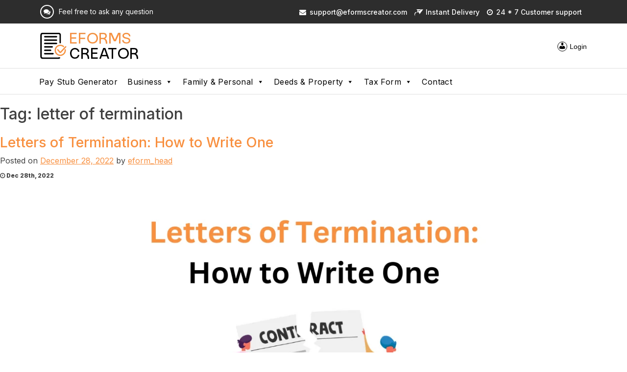

--- FILE ---
content_type: text/css
request_url: https://eformscreator.com/wp-content/cache/min/1/wp-content/themes/eformscreator/style.css?ver=1759729679
body_size: 7987
content:
/*!
Theme Name: eformscreator
Theme URI: https://eformscreator.com/
Author: Underscores.me
Author URI: https://eformscreator.com/
Description: Description
Version: 1.0.1

*/
 html{line-height:1.15;-webkit-text-size-adjust:100%}html,body{height:100%}body{margin:0}main{display:block}h1{font-size:2em;margin:.67em 0}hr{box-sizing:content-box;height:0;overflow:visible}pre{font-family:monospace,monospace;font-size:1em}a{background-color:transparent}abbr[title]{border-bottom:none;text-decoration:underline;text-decoration:underline dotted}b,strong{font-weight:bolder}code,kbd,samp{font-family:monospace,monospace;font-size:1em}small{font-size:80%}sub,sup{font-size:75%;line-height:0;position:relative;vertical-align:baseline}sub{bottom:-.25em}sup{top:-.5em}img{border-style:none}button,input,optgroup,select,textarea{font-family:inherit;font-size:100%;line-height:1.15;margin:0}button,input{overflow:visible}a:visited,a:hover{color:#f89040}button,select{text-transform:none}button,[type="button"],[type="reset"],[type="submit"]{-webkit-appearance:button}button::-moz-focus-inner,[type="button"]::-moz-focus-inner,[type="reset"]::-moz-focus-inner,[type="submit"]::-moz-focus-inner{border-style:none;padding:0}button:-moz-focusring,[type="button"]:-moz-focusring,[type="reset"]:-moz-focusring,[type="submit"]:-moz-focusring{outline:1px dotted ButtonText}fieldset{padding:.35em .75em .625em}legend{box-sizing:border-box;color:inherit;display:table;max-width:100%;padding:0;white-space:normal}progress{vertical-align:baseline}textarea{overflow:auto}[type="checkbox"],[type="radio"]{box-sizing:border-box;padding:0}[type="number"]::-webkit-inner-spin-button,[type="number"]::-webkit-outer-spin-button{height:auto}[type="search"]{-webkit-appearance:textfield;outline-offset:-2px}[type="search"]::-webkit-search-decoration{-webkit-appearance:none}::-webkit-file-upload-button{-webkit-appearance:button;font:inherit}details{display:block}summary{display:list-item}template{display:none}[hidden]{display:none}*,*::before,*::after{box-sizing:inherit}html{box-sizing:border-box}body,button,input,select,optgroup,textarea{color:#404040;font-family:-apple-system,BlinkMacSystemFont,"Segoe UI",Roboto,Oxygen-Sans,Ubuntu,Cantarell,"Helvetica Neue",sans-serif;font-size:1rem;line-height:1.5}h1,h2,h3,h4,h5,h6{clear:both}h2{font-size:1.8rem}p{margin-bottom:1.5em}dfn,cite,em,i{font-style:italic}blockquote{margin:0 1.5em}address{margin:0 0 1.5em}pre{background:#eee;font-family:"Courier 10 Pitch",courier,monospace;line-height:1.6;margin-bottom:1.6em;max-width:100%;overflow:auto;padding:1.6em}code,kbd,tt,var{font-family:monaco,consolas,"Andale Mono","DejaVu Sans Mono",monospace}abbr,acronym{border-bottom:1px dotted #666;cursor:help}mark,ins{background:#fff9c0;text-decoration:none}big{font-size:125%}body{background:#fff}hr{background-color:#ccc;border:0;height:1px;margin-bottom:1.5em}ul,ol{margin:0 0 1.5em 3em}ul{list-style:disc}ol{list-style:decimal}li>ul,li>ol{margin-bottom:0;margin-left:1.5em}dt{font-weight:700}dd{margin:0 1.5em 1.5em}embed,iframe,object{max-width:100%}img{height:auto;max-width:100%}figure{margin:1em 0}table{margin:0 0 1.5em;width:100%}a{color:#f89040}a:visited{color:#f89040}a:hover,a:focus,a:active{color:#f89040}a:hover,a:active{outline:0}button,input[type="button"],input[type="reset"],.h1_center h1{text-align:center}.h3_center h3{text-align:center;padding-bottom:10px}blockquote{margin:20px 0 30px!important;padding-left:20px!important;border-left:5px solid!important}.custom-tab{position:relative;padding:0;box-shadow:0 1px 9px 1px #ccc;border-radius:6px;margin:20px auto;table-layout:fixed;width:90%;height:100%}.custom-tab th{color:#FFF;padding:10px;text-align:center;vertical-align:middle}.custom-tab td{border-style:solid;border-width:1px;padding:5px;text-align:left;vertical-align:top;position:relative}.custom-tab thead th:first-child{border-top-left-radius:6px}.custom-tab thead th:last-child{border-top-right-radius:6px}.custom-tab tbody tr:first-child td:first-child{border-top-left-radius:6px}.custom-tab tbody tr:first-child td:last-child{border-top-right-radius:6px}.custom-tab tbody tr:last-child td:first-child{border-bottom-left-radius:6px}.custom-tab tbody tr:last-child td:last-child{border-bottom-right-radius:6px}.custom-tab thead+tbody tr:first-child td:first-child{border-top-left-radius:0}.custom-tab thead+tbody tr:first-child td:last-child{border-top-right-radius:0}input{width:6ex}.custom-tab table{border-spacing:0;border-collapse:separate}.main-navigation{display:block;width:100%}.main-navigation ul{display:none;list-style:none;margin:0;padding-left:0}.main-navigation ul ul{box-shadow:0 3px 3px rgba(0,0,0,.2);float:left;position:absolute;top:100%;left:-999em;z-index:99999}.main-navigation ul ul ul{left:-999em;top:0}.main-navigation ul ul li:hover>ul,.main-navigation ul ul li.focus>ul{display:block;left:auto}.main-navigation ul ul a{width:200px}.main-navigation ul li:hover>ul,.main-navigation ul li.focus>ul{left:auto}.main-navigation li{position:relative}.main-navigation a{display:block;text-decoration:none}.menu-toggle,.main-navigation.toggled ul{display:block}@media screen and (min-width:37.5em){.menu-toggle{display:none}.main-navigation ul{display:flex}}.site-main .comment-navigation,.site-main .posts-navigation,.site-main .post-navigation{margin:0 0 1.5em}.comment-navigation .nav-links,.posts-navigation .nav-links,.post-navigation .nav-links{display:flex}.comment-navigation .nav-previous,.posts-navigation .nav-previous,.post-navigation .nav-previous{flex:1 0 50%}.comment-navigation .nav-next,.posts-navigation .nav-next,.post-navigation .nav-next{text-align:end;flex:1 0 50%}.sticky{display:block}.banner_fixed{position:sticky;top:80px}.mobileShow{display:none}.post,.page{margin:0 0 1.5em}.updated:not(.published){display:none}.page-content,.entry-content,.entry-summary{margin:1.5em 0 0}.page-links{clear:both;margin:0 0 1.5em}.comment-content a{word-wrap:break-word}.bypostauthor{display:block}.widget{margin:0 0 1.5em}.widget select{max-width:100%}.page-content .wp-smiley,.entry-content .wp-smiley,.comment-content .wp-smiley{border:none;margin-bottom:0;margin-top:0;padding:0}.custom-logo-link{display:inline-block}.wp-caption{margin-bottom:1.5em;max-width:100%}.wp-caption img[class*="wp-image-"]{display:block;margin-left:auto;margin-right:auto}.wp-caption .wp-caption-text{margin:.8075em 0}.wp-caption-text{text-align:center}.gallery{margin-bottom:1.5em;display:grid;grid-gap:1.5em}.gallery-item{display:inline-block;text-align:center;width:100%}.gallery-columns-2{grid-template-columns:repeat(2,1fr)}.gallery-columns-3{grid-template-columns:repeat(3,1fr)}.gallery-columns-4{grid-template-columns:repeat(4,1fr)}.gallery-columns-5{grid-template-columns:repeat(5,1fr)}.gallery-columns-6{grid-template-columns:repeat(6,1fr)}.gallery-columns-7{grid-template-columns:repeat(7,1fr)}.gallery-columns-8{grid-template-columns:repeat(8,1fr)}.gallery-columns-9{grid-template-columns:repeat(9,1fr)}.gallery-caption{display:block}.form-group span.red{color:#dc3232}.infinite-scroll .posts-navigation,.infinite-scroll.neverending .site-footer{display:none}.infinity-end.neverending .site-footer{display:block}.screen-reader-text{border:0;clip:rect(1px,1px,1px,1px);clip-path:inset(50%);height:1px;margin:-1px;overflow:hidden;padding:0;position:absolute!important;width:1px;word-wrap:normal!important}.screen-reader-text:focus{background-color:#f1f1f1;border-radius:3px;box-shadow:0 0 2px 2px rgba(0,0,0,.6);clip:auto!important;clip-path:none;color:#21759b;display:block;font-size:.875rem;font-weight:700;height:auto;left:5px;line-height:normal;padding:15px 23px 14px;text-decoration:none;top:5px;width:auto;z-index:100000}#primary[tabindex="-1"]:focus{outline:0}.alignleft{float:left;margin-right:1.5em;margin-bottom:1.5em}.alignright{float:right;margin-left:1.5em;margin-bottom:1.5em}.aligncenter{clear:both;display:block;margin-left:auto;margin-right:auto;margin-bottom:1.5em}.show_now{display:block!important}.exploreall ul a{color:#000;text-decoration:unset}.mega-tax_form_cls ul.mega-sub-menu{border-left:1px solid #f89040!important;border-right:1px solid #f89040!important;border-bottom:1px solid #f89040!important;padding:20px 10px 20px 10px!important;margin-top:5px!important}@media only screen and (max-width:1380px){.exploreall ul:after{display:none}.aboutsection .secondrow{padding-bottom:12px!important}.aboutsection .secondrow span,.aboutsection .secondrow{font-size:52px!important}.aboutsection .jumbotron{padding:0;margin:0}.exploreall span{font-size:32px!important}.exploreall ul:after{right:15%}.topheader .col-md-7{text-align:right}.secondrow span{font-size:55px!important}.firstrow{font-size:30px!important}p.secondrow{font-size:50px!important}.bannersection .secondrow{font-size:50px!important}.thirdrow{font-size:16px!important;letter-spacing:0.2px!important;padding-right:0px!important}#ajaxsearchlite1{width:70%!important}.site-footer p,.site-footer li{font-size:20px!important}.site-footer h3{font-size:26px!important}.chhosesection .jumbotron{background:#FFF;padding:4rem 0rem 0rem 0rem!important}}@media only screen and (max-width:1199px){.contact-listing h1{padding-bottom:30px;font-size:30px}.textheading.exploreall{padding:10px 0 40px!important}.stepsec .figure-caption{font-size:22px!important}.textheading.exsec p,.textheading.stepsec p{font-size:22px!important;line-height:36px!important}.aboutsection .secondrow span,.aboutsection .secondrow{line-height:70px!important}.firstrow{font-size:27px!important;line-height:20px!important}.bannersection .jumbotron{padding:65px 50px!important}p.secondrow{font-weight:600!important}.bannersection .secondrow{font-weight:600!important}.bannersection .col-md-6{width:60%}.aboutsection .secondrow span,.aboutsection .secondrow,.textheading h2,.exploreall h3{font-size:42px!important}.aboutsection .thirdrow{font-size:16px!important}.exploreall span{font-size:30px!important}.secondsection .figure1::after,.secondsection .figure2::before{display:none}.topheader span{font-size:13px!important}.topheader span{padding-right:12px!important}}@media only screen and (max-width:1024px){.stepsec .figure1::after,.stepsec .figure2::before{display:none}.secondrow span{font-size:45px!important;line-height:68px!important}.footersection h3{font-size:25px!important}.site-footer p,.site-footer li{font-size:18px!important}.col2,.col3{padding-left:65px!important}.copyrighttext{font-size:16px!important;padding:15px 0!important}.thirdrow{font-size:15px!important}.mega-tax_form_cls ul.mega-sub-menu{border:none!important;margin-top:0px!important}}@media only screen and (max-width:991px){#masthead .navbar-toggler{padding:0}#masthead .navbar-toggler span{color:#F89040;position:absolute;font-size:24px;right:15px;top:0;bottom:0;align-items:center;display:flex}.exploreall i{padding:7px!important}.stepsec h1{padding-bottom:20px!important}.textheading{padding:30px 0!important}.fourthrow input{font-size:14px!important;letter-spacing:0.3px!important}.bannersection .jumbotron{padding:65px 15px!important}.firstrow{font-size:22px!important;line-height:18px!important}.secondrow span,p.secondrow{font-size:35px!important;line-height:60px!important}.bannersection .secondrow{font-size:35px!important;line-height:60px!important}.bannersection .col-md-6{width:78%!important}.exploreall span{font-size:26px!important}.aboutsection .secondrow span,.aboutsection .secondrow,.textheading h2,.exploreall h3{font-size:35px!important;line-height:60px!important}.textheading.exsec p,.textheading.stepsec p{font-size:20px!important;line-height:36px!important}.aboutsection .thirdrow{font-size:15px!important}.aboutsection .thirdrow{padding-right:0px!important}.footersection h3{font-size:22px!important}.col1,.col2,.col3{padding-right:15px!important;padding-left:15px!important}.site-footer p,.site-footer li{font-size:16px!important}.footersection{padding:40px 10px!important}.stepsec .figure-caption{font-size:20px!important}.navbar-collapse{position:fixed;left:0;padding:15px;width:50%;height:100%;background-color:#fff;z-index:1;color:#fff;top:0}.navbar-collapse.show{left:0;transition:left 100ms ease-in-out}.navbar-collapse.collapsing{left:-75%;transition:height 1s ease}.navbar-toggler.collapsed~.navbar-collapse{transition:1s ease-in-out}.menuheader{padding:0}.navbar-toggler:focus{box-shadow:unset}.bottomheader img{padding-left:15px}.navbar-collapse .dropdown-menu{background-color:transparent;padding-left:20px}}@media only screen and (max-width:767px){.banner_fixed{display:none}.mobileShow{width:100%;position:fixed;bottom:0;text-align:center;padding:15px;border-radius:15px 15px 0 0;background:#f89040;z-index:1}.mobileShow a{color:#fff!important;text-decoration:none}.addressbar li{padding:8px 0}.addressbar ul{padding-left:0;margin-left:0}.bannersection .jumbotron{background-image:unset!important;background:#FFF8EE}.aboutsection img{display:none}.textheading{padding:20px 0!important}.exploreall h1{padding-bottom:20px!important;padding-top:20px!important}.textheading.exsec p,.textheading.stepsec p{font-size:18px!important;line-height:30px!important}br.first{display:none}.aboutsection .btn{padding:8px 15px!important}.bottomheader img{padding-left:0}.exploreall ul:after{display:none}.topheader .col-md-7,.topheader{text-align:center}.aboutsection .secondrow span,.aboutsection .secondrow,.textheading h2,.exploreall h3{font-size:30px!important;line-height:50px!important}.footercolumn{border-right:unset!important}.site-footer ul{margin-bottom:15px!important}.copyrighttext{font-size:14px!important}.stepsec .figure-caption{font-size:18px!important;line-height:28px!important}.woocommerce-account .woocommerce .col2-set .col-1,.woocommerce-account .woocommerce-page .col2-set .col-1{float:left;width:100%!important;padding-left:0;padding-right:0}.woocommerce-account .col-1{-webkit-box-flex:0;-ms-flex:0 0 100%!important;flex:0 0 100%!important;max-width:100%!important}.form_offer{float:initial!important;margin:0 auto;margin-top:50px}}@media only screen and (max-width:600px){.col1,.col2,.col3{padding-right:30px!important;padding-left:30px!important}.stepsec h1{padding-bottom:15px!important}.aboutsection .secondrow span,.aboutsection .secondrow,.textheading h2,.exploreall h3{font-size:28px!important;line-height:45px!important}.textheading{padding:20px 0!important}.footersection h3{font-size:18px!important}.secondrow span,p.secondrow{font-size:30px!important;line-height:60px!important}.bannersection .secondrow{font-size:30px!important;line-height:60px!important}.bannersection .col-md-6{width:90%!important}.firstrow{font-size:16px!important;line-height:18px!important}.thirdrow{font-size:14px!important}.footersection{padding:30px 0 10px!important}.site-footer h3{margin-bottom:10px!important}}@media only screen and (max-width:575px){.exploreall img{height:35px!important;width:35px!important;margin-right:10px!important}.navbar-collapse{width:60%}.col1,.col2,.col3{padding-right:25px!important;padding-left:25px!important}.exploreall span{font-size:25px!important}.textheading.exploreall{padding:10px 0 20px!important}.exploreall i{padding:5px!important;font-size:26px!important}.textheading{padding:20px 0 20px!important}.aboutsection .btn{font-size:14px}.site-footer p,.site-footer li{font-size:15px!important;line-height:26px!important}.bannersection .jumbotron{padding:40px 15px!important}.secondrow span,p.secondrow{font-size:26px!important;line-height:40px!important}.bannersection .secondrow{font-size:26px!important;line-height:40px!important}#ajaxsearchlite1 .probox,div.asl_w .probox{padding:7px!important}.footersection h3{font-size:20px!important}.aboutsection .secondrow span,.aboutsection .secondrow,.textheading h2,.exploreall h3{font-size:25px!important}.textheading.exsec p,.textheading.stepsec p{font-size:15px!important;line-height:23px!important}.aboutsection .thirdrow{font-size:14px!important}.stepsec .figure-caption{font-size:16px!important}.topheader span{font-size:0!important}.topheader{padding:6px 0}.topheader i{font-size:18px!important}.topheader .col-12{width:50%}.topheader .col-md-7{text-align:right}.topheader .col-md-5{text-align:left}.topheader{padding:7px 0}.site-header .rightheader img{width:25px!important;height:20px!important}.rightheader{display:flex;justify-content:flex-end;align-items:center}}@media only screen and (max-width:479px){.sub-menu.dropdown-menu.show{border-top:unset!important}.bottomheader ul a{font-size:13px!important;letter-spacing:0.2px!important}.exploreall i{margin-right:10px!important}.exploreall span{font-size:22px!important}.textheading.exsec p,.textheading.stepsec p{font-size:14px!important;line-height:23px!important}.aboutsection .btn{margin-bottom:20px}.footersection h3{font-size:18px!important}.secondrow span,p.secondrow{font-size:22px!important;line-height:40px!important}.bannersection .secondrow{font-size:22px!important;line-height:40px!important}#ajaxsearchlite1{width:100%!important}.aboutsection .secondrow span,.aboutsection .secondrow,.textheading h2,.exploreall h3{line-height:30px!important;font-size:22px!important}.stepsec .figure-caption{font-size:18px!important}.stepsec .col{flex:unset;width:100%}.thirdrow{font-size:13px!important;line-height:24px!important}.firstrow{margin-bottom:0!important}.menuheader .navbar-toggler{top:10px}}body{font-family:'Inter'}header .topnav i{color:#fff!important}.site-footer{background:#FFE9D8;overflow:hidden}.copyrighttext{background:#1E1E1E}.site-footer a,.site-footer p,.site-footer h3,.site-footer li{font-family:'Inter';font-style:normal;color:#404040;text-align:left}.site-footer h3{color:#F89040}.site-footer ul{list-style:none;margin:0;padding:0}.site-footer p,.site-footer li{font-weight:400;letter-spacing:.05em;text-align:left}.site-footer li{line-height:20px}.site-footer li a:hover{color:#f89040}.footersection{padding:60px 0}.footercolumn:last-child{border:unset}.copyrighttext{font-family:'Inter';font-style:normal;color:#fff;font-weight:400;padding:25px 0;letter-spacing:.5px}.widget-title{text-align:left;color:#000;font-weight:700;font-size:20px}.see_link.se_mr_link,.see_link.se_mr_link:hover{background-color:#F89040;padding:10px 15px;color:#fff;font-weight:600;width:auto;text-decoration:none;border-radius:6px}.topheader span{color:#fff}.topheader{padding:10px 0;display:flex;align-items:center}.menuheader ul{margin:0}.firstrow{font-family:'Open Sans';font-style:normal;font-weight:600;font-size:36.0948px;line-height:49px;color:#000;margin-bottom:10px}.secondrow span{font-family:'Inter';font-style:normal;font-weight:700;font-size:70px;line-height:88px;color:#F89040}p.secondrow{font-family:'Open Sans';font-style:normal;font-weight:400;font-size:56px;line-height:77px;color:#000;margin-bottom:10px}.bannersection .secondrow{font-family:'Open Sans';font-style:normal;font-weight:400;font-size:56px;line-height:77px;color:#000;margin-bottom:10px}.thirdrow{font-family:'Inter';font-style:normal;font-weight:400;font-size:18px;line-height:26px;letter-spacing:.05em;color:#7E7E7E;padding-right:70px}#ajaxsearchlite1{background:#FFF;border:1px solid #F89040!important;border-radius:10px!important;width:50%;z-index:0}#ajaxsearchlite1 .probox,div.asl_w .probox{padding:10px;font-style:normal;font-weight:600;font-size:16px;line-height:28px;letter-spacing:.1em;color:#ae8888;border:0;background-image:unset!important;background-color:#fff!important}.results .asl_nores .asl_keyword{font-weight:500!important;font-size:14px!important}div.asl_r.vertical{background-image:unset!important;background-color:#fff!important}.home #ajaxsearchlite1 .probox .proinput input{color:#000!important;font-size:14px}div.asl_w .probox .promagnifier .innericon svg{fill:#000!important}div.asl_w .probox .promagnifier{background-image:unset!important;background-color:#fff!important}.textheading h2{font-family:'Open Sans';font-style:normal;font-weight:700;font-size:50px;line-height:75px;margin:0;color:#000}.exploreall h3{font-family:'Open Sans';font-style:normal;font-weight:700;font-size:50px;line-height:75px;margin:0;color:#000}.textheading h2 span{color:#F89040}.exploreall h3 span{color:#F89040}.textheading.exsec p,.textheading.stepsec p{font-size:25px;color:#000;margin:0;line-height:50px}.secondsection .figure{text-align:center}.stepsec .figure-caption{font-family:'Open Sans';font-style:normal;font-weight:600;font-size:25px;line-height:34px;color:#000;letter-spacing:.2px;padding-top:10px}.textheading{padding:40px 0}.aboutsection{padding:0 0px!important}.innercolumn{float:left}.aboutsection .jumbotron{background-color:#fff}.col1{padding-right:50px}.col2,.col3{padding-left:100px}.aboutsection .thirdrow{font-size:18px;color:#000}.aboutsection .secondrow span,.aboutsection .secondrow{font-family:'Open Sans';font-style:normal;font-weight:600;font-size:60px;line-height:88px}.exploreall span{font-size:40px}.exploreall i{font-size:30px;border:2px solid #F89040;border-radius:50px;color:#F89040;padding:10px;margin-right:20px}.exploreall ul{list-style:none;margin:0;padding:0}.exploreall ul li{font-size:15px;font-weight:400;line-height:25px;color:#000}.borders .col-12:last-child ul:after{display:none}.bannersection .jumbotron{background-repeat:no-repeat;background-size:cover;background-position:center center;padding:80px 50px;background:#ffe9d8}.topheader span{font-weight:500;font-size:14px}.bottomheader ul a{font-size:15px;font-weight:600;font-family:'Raleway',sans-serif;letter-spacing:.4px}.bannersection i{font-size:23px}.bannersection input.form-control:focus{border-color:unset;box-shadow:unset}.exsec{padding-bottom:0!important}.aboutsection .btn{background-color:#F89040;padding:10px 15px;color:#fff;font-weight:600;display:flex;width:auto}.aboutsection i{padding-left:8px;font-size:25px}.stepsec h1{padding-bottom:30px}.exploreall h1{padding-bottom:30px;padding-top:20px}.page{margin-bottom:0}.home #ajaxsearchlite1 .probox .proinput input::placeholder{color:#000!important;opacity:1}.bottomheader img{max-width:300px}.headercomment span{font-weight:400;font-size:14px}.headercomment i{padding:5px;border:2px solid #fff;border-radius:50%;margin-right:10px}.rightheader{text-align:right}.site-header .navbar-nav a:hover{color:#F89040!important}.sub-menu.dropdown-menu.show{width:240px;border:0;border-top:2px solid #F89040;border-radius:0;top:40px;padding:15px 12px}.exploreall img{height:45px;width:45px;margin-right:20px;margin-bottom:0}.mrg_sec{margin-top:70px}.review_section{display:inline-block;width:100%}.rv_sec{margin-top:50px;margin-bottom:50px;background:#fff;box-shadow:0 0 14px #d0d0d0;padding:50px;border-radius:3px}.rv_sec{text-align:center}.stars_sec{padding-bottom:30px}.stars_sec img{width:200px}.rv_content{line-height:50px}.rv_content h1{font-weight:700;font-size:40px;color:#000}.rv_content h4{margin-bottom:30px;line-height:25px}.review_sec_btn{background:#f89040;text-decoration:none;color:#fff;padding:15px 30px;border-radius:50px}.rv_sec_team{padding-bottom:50px;text-align:center;font-size:18px;font-weight:600;color:#fff;font-family:inherit}.stub_df{font-size:50px;font-weight:800;color:#f89040}.col-md-12.my_action{padding-bottom:20px;padding-top:20px}.gravitypdf-download-link{border:2px solid #f89040;background:transparent;padding:10px 20px;color:#000;text-transform:uppercase;font-size:12px!important;font-weight:900;border-radius:5px;text-decoration:none}.gravitypdf-download-link:hover{text-decoration:none}.gform_page_fields input[type="text"],.gform_page_fields input[type="number"],.gform_page_fields input[type="email"],.gform_page_fields select{border:1px solid #b7b7b7;height:40px;padding-left:10px!important}.gform_previous_button,.gform_next_button{border:2px solid #f89040;background:transparent;padding:10px 20px;color:#000;text-transform:uppercase;font-size:12px!important;font-weight:900;border-radius:5px}.gform_save_link{border:2px solid #f89040;background:#f89040;padding:10px 20px;color:#fff;text-transform:uppercase;font-size:12px!important;font-weight:900;border-radius:5px}.gform_save_link:hover{color:#fff}.gform_previous_button{height:auto!important}.gform_legacy_markup_wrapper .gf_progressbar_percentage.percentbar_blue{background-color:#f89040!important;color:#fff}.gform_legacy_markup_wrapper .top_label .gsection_description{width:100%;margin-bottom:9px;line-height:20px;margin-top:10px}.gform_save_link{text-decoration:none}.gform_save_link:hover{color:#fff;text-decoration:none}.gform_save_link:focus{color:#fff}.gform_save_link:visited{color:#fff}.gform_legacy_markup_wrapper .gform_page_footer input.button{margin:0 10px 10px 0!important}.gform_legacy_markup_wrapper .gform_page_footer a.gform_save_link{margin-left:0px!important;float:right}.gform_legacy_markup_wrapper h2.gsection_title{font-weight:500!important;font-size:16px!important}.gform_button{border:2px solid #f89040;background:transparent;padding:10px 20px;color:#000;text-transform:uppercase;font-size:12px!important;font-weight:900;border-radius:5px}.gform_legacy_markup_wrapper label.gfield_label{font-weight:400!important}.woocommerce form .form-row label{line-height:2;display:flex;width:100%}.woocommerce form .form-row input.input-text{height:40px}.woocommerce form .password-input,.woocommerce-page form .password-input{width:100%}.woocommerce .woocommerce-form-login .woocommerce-form-login__submit,.woocommerce .woocommerce-form-login .woocommerce-form-login__submit:hover{float:left;margin-right:1em;border:2px solid #f89040;background:#f89040;padding:10px 20px;color:#fff;text-transform:uppercase;font-size:14px!important;font-weight:900;border-radius:5px}button.woocommerce-Button.woocommerce-button.button.woocommerce-form-register__submit,button.woocommerce-Button.woocommerce-button.button.woocommerce-form-register__submit:hover{border:2px solid #f89040;background:#f89040;padding:10px 20px;color:#fff;text-transform:uppercase;font-size:14px!important;font-weight:900;border-radius:5px}li.my-custom-auth-link.menu-item.menu-item-type-custom.menu-item-object-custom{position:absolute;right:0;padding:0 10px;border-radius:5px}button#dropdownMenu2{background:#f89040;border-radius:5px}.dropdown-menu.show{padding:0}.email_check_validate{font-size:.813em;color:red}.modal-header .close{width:20px;padding:0!important;margin:0!important}.modal-content{border-top:4px solid orange;border-left:0 solid #fff;border-right:0 solid #fff;border-bottom-left-radius:5px;border-bottom-right-radius:5px;border-top-left-radius:3px;border-top-right-radius:3px}#mega-menu-wrap-menu-1 #mega-menu-menu-1>li.mega-menu-megamenu>ul.mega-sub-menu{margin-top:5px}h5#pay-stub-sign-in-modalLabel{text-transform:uppercase;font-size:14px;font-weight:800}label.forgot_sec{width:100%}span.signup-section{float:right}span.signup-section a{text-decoration:none;color:#f89040!important;font-size:14px;font-weight:600}.form-control{border-radius:0}.form-control:focus{color:#212529;background-color:#fff;border-color:#ced4da;outline:0;box-shadow:none}label.error{font-size:.813em;color:red}.signup-section{display:flex;flex-direction:column}.create_account_link,.login_link{text-decoration:none;color:#f89040!important;font-size:16px;font-weight:600}.signup-section span{font-size:13px;color:#000}.paystub-sign-in-btn,.paystub-sign-in-btn:hover,.paystub-sign-in-btn:focus,.paystub-sign-up-btn,.paystub-sign-up-btn:hover,.paystub-sign-up-btn:focus{background:#f89040;color:#fff;margin-bottom:30px;margin-top:10px;border-radius:5px;border:0;padding:10px}.notice_text{font-size:13px}.form-row{display:-webkit-box;display:-ms-flexbox;display:flex;-ms-flex-wrap:wrap;flex-wrap:wrap;margin-right:-5px;margin-left:-5px;flex-direction:column}header#masthead{border-bottom:1px solid #e0e0e0}div#mega-menu-wrap-menu-1{width:100%}.asl_image{height:100px!important}a.asl_res_url{color:#f89040!important}div#ajaxsearchliteres1{border:1px solid #f89040;border-radius:10px}section#text-5 ul li{display:inline-block;padding:10px 20px 10px 0}.reveiw i{color:#f89040;margin-bottom:10px}section#text-5{text-align:left}section#media_image-5{text-align:left}button.btn.btn-sm.btn-secondary.dropdown-toggle.dropdown-toggle-split:focus{box-shadow:none}.auth_btn{background:transparent;color:#000;border:0;padding-right:0}.auth_btn span:first-child{border:1px solid #000;border-radius:50px;padding:0;line-height:16px;font-size:16px;margin-right:5px}.dropdown-menu[data-bs-popper]{top:100%;left:-22px!important;margin-top:.125rem}.auth_btn:hover{background:transparent;border:none;color:#000}.auth_btn,.auth_btn:focus{background:transparent;color:#000;border:0;box-shadow:none}.auth_btn a,.auth_btn a:hover{color:#000;text-decoration:none}.auth_btn_toggle,.auth_btn_toggle:focus,.auth_btn_toggle:hover,.auth_btn_toggle:not(:disabled):not(.disabled):active,.show>.auth_btn_toggle.dropdown-toggle{background:transparent;border:0;color:#000;box-shadow:none!important}.dropdown-toggle::after{border-top:.6em solid;position:relative;top:3px;border-right:.5em solid transparent;border-bottom:0;border-left:.5em solid transparent}.auth_btn_drop.show{border-radius:3px;margin-top:10px}.auth_btn_drop a{display:flex;align-items:center;padding-top:8px;padding-bottom:8px;font-size:14px}.auth_btn_drop a,.auth_btn_drop a:visited{color:#000}.auth_btn_drop.show{margin-top:10px}.auth_drop_box .btn-group>.btn-group:not(:first-child),.auth_drop_box .btn-group>.btn:not(:first-child){margin-left:-5px!important}.auth_btn{display:flex;justify-content:space-between;align-items:center}.dropdown-item:active{background-color:#F89040}.btn-secondary:not(:disabled):not(.disabled).active,.btn-secondary:not(:disabled):not(.disabled):active,.show>.btn-secondary.dropdown-toggle{color:#000;background-color:transparent;border-color:transparent}.woocommerce .col2-set .col-1,.woocommerce-page .col2-set .col-1{float:left;width:100%;padding-left:0;padding-right:0}.col-1{-webkit-box-flex:0;-ms-flex:0 0 100%;flex:0 0 100%;max-width:100%}.woocommerce-account .woocommerce .col2-set .col-1,.woocommerce-account .woocommerce-page .col2-set .col-1{float:left;width:48%;padding-left:0;padding-right:0}.woocommerce-account .col-1{-webkit-box-flex:0;-ms-flex:0 0 48%;flex:0 0 48%;max-width:48%}.woocommerce form .form-row input.input-text,.woocommerce form .form-row textarea{padding-left:10px;border:1px solid #b7b7b7}.select2-container--default .select2-selection--single{border-radius:0;height:40px}.select2-container--default .select2-selection--single .select2-selection__rendered{line-height:38px}.select2-container--default .select2-selection--single .select2-selection__arrow{top:8px}.woocommerce-checkout #payment{border-radius:0}.woocommerce table.shop_table{border:0;margin:0 -1px 24px 0;text-align:left;width:100%;border-collapse:separate;border-radius:0;background:#f7f7f7}.woocommerce table.shop_table th{font-weight:700;padding:15px 20px;line-height:1.5em}.woocommerce table.shop_table td{border-top:0;padding:15px 20px;vertical-align:middle;line-height:1.5em}tr.order-total th{background:#dfdcde}.woocommerce table.shop_table tbody th,.woocommerce table.shop_table tfoot td,.woocommerce table.shop_table tfoot th{font-weight:700;border-top:0}td.product-name strong{color:#f89040}tr.order-total td{color:#f89040}.woocommerce-info{border-top-color:#f89040}.woocommerce-info::before{color:#f89040}.woocommerce-info a{color:#f89040}.woocommerce #respond input#submit,.woocommerce a.button,.woocommerce button.button,.woocommerce input.button{color:#fff;background-color:#f89040;height:40px}.woocommerce #respond input#submit:hover,.woocommerce a.button:hover,.woocommerce button.button:hover,.woocommerce input.button:hover{color:#fff;background-color:#f89040;height:40px}.woocommerce-MyAccount-navigation ul{margin:0;padding-left:0}nav.woocommerce-MyAccount-navigation ul li{list-style-type:none;padding:15px 15px;margin:10px 0;background:#ffe9d8;border-radius:5px;width:100%}.woocommerce-account .woocommerce-MyAccount-content{float:right;width:78%}.woocommerce-account .woocommerce-MyAccount-navigation{float:left;width:20%}.woocommerce-MyAccount-navigation ul li.woocommerce-MyAccount-navigation-link--dashboard a:before{font-family:"fontAwesome";content:"\f0e4"}.woocommerce-MyAccount-navigation ul li.woocommerce-MyAccount-navigation-link--orders a:before{font-family:"fontAwesome";content:"\f03a"}.woocommerce-MyAccount-navigation ul li.woocommerce-MyAccount-navigation-link--business-forms-list a:before{font-family:"fontAwesome";content:"\f019"}.woocommerce-MyAccount-navigation ul li.woocommerce-MyAccount-navigation-link--edit-address a:before{font-family:"fontAwesome";content:"\f00c"}.woocommerce-MyAccount-navigation ul li.woocommerce-MyAccount-navigation-link--edit-account a:before{font-family:"fontAwesome";content:"\f007"}.woocommerce-MyAccount-navigation ul li.woocommerce-MyAccount-navigation-link--customer-logout a:before{font-family:"fontAwesome";content:"\f00c"}nav.woocommerce-MyAccount-navigation ul li a{color:#000;text-decoration:none;width:100%;display:block}.chhosesection{padding:0px!important}.choosesection .jumbotron{background:#FFF;padding:0rem 0rem}.choosesection p.secondrow{font-family:'Open Sans';font-style:normal;font-weight:600;font-size:60px;line-height:88px}.bannersection .secondrow{font-family:'Open Sans';font-style:normal;font-weight:600;font-size:60px;line-height:88px}.choosesection span{font-family:'Open Sans';font-style:normal;font-weight:600;font-size:60px;line-height:88px}.woocommerce-MyAccount-navigation ul li a:before{float:right}section.textheading.choosesection{padding:0 0 0 0px!important}li.woocommerce-MyAccount-navigation-link.is-active a{color:#f89040}.woocommerce-orders-table input#submit,.woocommerce-orders-table a.button,.woocommerce-orders-table button.button,.woocommerce-orders-table input.button{color:#fff;background-color:#f89040;height:40px;line-height:25px}.woocommerce-MyAccount-content p a{color:#f89040}#scrollToTop{position:fixed;bottom:2rem;right:2rem;box-shadow:0 0 14px -2px rgb(105 105 105 / 67%);border-radius:100%;width:45px;height:45px;display:flex;font-family:"Arial";align-items:center;justify-content:center;margin-bottom:-12rem;transition:margin-bottom 0.2s;z-index:99;background:#f89040;color:#fff;cursor:pointer}#scrollToTop.active{margin-bottom:0}.breadcrumb-container.theme1{margin-left:-15px}.breadcrumb-section-pt{padding-top:10px;padding-bottom:10px}.breadcrumb-container.theme1 li .separator{display:none}.breadcrumb-container.theme1 li{background:#fff;border:1px solid #f89040;border-radius:5px;margin-right:10px;transform:skew(-21deg)}.breadcrumb-container.theme1 li a{padding:10px 10px;transform:skew(21deg)}section.faq-listing{margin-bottom:50px}.accordion-button:not(.collapsed){color:#0c63e4;background-color:transparent;box-shadow:none}.accordion-button:focus{z-index:3;border-color:transparent;outline:0;box-shadow:none}.accordion-item:first-of-type .accordion-button{border-top-left-radius:0;border-top-right-radius:0}.accordion-item:first-of-type{border-top-left-radius:0;border-top-right-radius:0}.accordion-item:last-of-type .accordion-button.collapsed{border-bottom-right-radius:0;border-bottom-left-radius:0}.accordion-item:last-of-type{border-bottom-right-radius:0;border-bottom-left-radius:0}.accordion-item{margin:20px 0}.accordion-item:not(:first-of-type){border-top:1px solid rgba(0,0,0,.125)!important}div#mega-menu-wrap-menu-1{padding-top:5px;padding-bottom:5px}h3.gsection_title{font-weight:500!important;font-size:16px!important}.bottomheader .navbar:after{content:'';position:absolute;height:1px;width:100%;background-color:#e0e0e0;right:0;left:0;top:63%;bottom:auto}.bottomheader .navbar{position:unset}.headerbot{position:relative}.breadcrumb-container ol{margin:0;padding:0}section.blog-listing{background:#eee}.blog_box{background:#fff;margin:10px 0;box-shadow:0 5px 15px rgb(0 0 0 / 8%);border-radius:10px}.blog_section{padding:50px 0}.blog_title{padding:0 15px 0 15px}.blog_description{padding:15px}.blog_read_more{padding:15px 0 25px 15px}.read_more_btn,a.read_more_btn:hover{background:#f89040;color:#fff!important;text-decoration:none;padding:10px 20px;border-radius:5px}.blog_description p{margin-bottom:0;min-height:230px}.post_creation{padding:10px 0;font-size:12px;font-weight:800}.blog_title h4{color:#f89040;font-size:18px}.blog_image img{width:100%;padding:15px;height:250px;object-fit:contain}.blog_title a{text-decoration:none}.single section.blog-single-listing{margin:30px 0}.single .post-thumbnail{width:100%;position:relative}.single .post-thumbnail img{border-radius:20px}.single h1.entry-title{color:#F89040;margin:5px 0}.single .entry-meta{display:none}.single .post-thumbnail img{width:100%}nav.sw-pagination{margin-top:50px}span.page-numbers{background:#fff;border-radius:50px;-moz-border-radius:50px;-webkit-border-radius:50px;color:#f89040;display:inline-block;font-weight:700;line-height:2.5em;margin-right:10px;text-align:center;width:2.5em;cursor:pointer;box-shadow:0 5px 15px rgb(0 0 0 / 8%)}nav.sw-pagination a{margin:0 10px;text-decoration:none;color:#000}.nav-previous a,.nav-next a{color:#000;text-decoration:none;border:2px solid #f89040;padding:10px 20px;border-radius:50px;display:inline-block}span.nav-title{color:#f89040}span.nav-title{display:none}footer.entry-footer{display:none}.footersection .nav-link{padding:.5rem 0}header.entry-header h2 a{color:#f89040;text-decoration:none}.search-results .blog-listing article{background:#fff;margin:10px 0;border-radius:10px}.search-results .blog-listing header.entry-header{padding-top:22px}.search-results section.blog-listing{padding:30px 0}.modal-content .form-group{margin:10px 0}.modal-content .form-group label{color:#000;font-size:14px;padding:5px 0}h5#pay-stub-sign-up-modalLabel{text-transform:uppercase;font-size:14px;font-weight:800}.form_offer{background:#fff;width:250px;float:right;padding:20px;border-radius:10px;position:relative}.form_offer_btn{position:absolute;width:100%}.form_offer_btn a{background:#f89040;color:#fff;text-decoration:none;padding:10px;border-radius:5px}.form_offer_btn{display:none;position:absolute;width:220px}.gform_legacy_markup_wrapper li.hidden_label input{margin-top:0!important}.exploreall ul a:hover{color:#f89040}.rv_content a:visited,.rv_content a,.rv_content a:hover{color:#fff!important}#loade_form{text-align:center;font-size:45px;color:#f89040}.woocommerce #respond input#submit.alt,.woocommerce a.button.alt,.woocommerce button.button.alt,.woocommerce input.button.alt{background-color:#F89040;color:#fff;-webkit-font-smoothing:antialiased}.woocommerce #respond input#submit.alt:hover,.woocommerce a.button.alt:hover,.woocommerce button.button.alt:hover,.woocommerce input.button.alt:hover{background-color:#F89040;color:#fff}.jumbotrons{position:relative}.jumbotrons .container{position:relative}.form_price_box{position:absolute;top:-74px;right:0}.form_price_box img{width:140px}h2.blog_title_main{font-size:20px!important;min-height:50px}.read_more_btn_blog a.read_more_btn{font-size:16px}.page-template-blog .blog_section{padding-top:20px;padding-bottom:50px}#mega-menu-wrap-menu-1 #mega-menu-menu-1>li.mega-menu-item>a.mega-menu-link{text-transform:capitalize!important}@media (max-width:480px){.bottomheader img{max-width:135px}ul#mega-menu-menu-1{top:55px!important}.form_price_box{position:absolute;top:-55px;right:-40px}.form_price_box img{width:80px}.breadcrumb-container.theme1{margin-left:0}}@media (max-width:1200px){div#mega-menu-wrap-menu-1{width:auto;position:absolute;right:0}.row.bottomheader{position:relative;display:flex;align-items:center}.auth_drop_box{margin-right:50px}.woocommerce-account .woocommerce-MyAccount-content{float:right;width:100%}.woocommerce-account .woocommerce-MyAccount-navigation{float:left;width:100%}.bottomheader .navbar:after{display:none}}@media (max-width:640px){.gform_save_link{border:5px solid #f89040}.auth_drop_box{margin-right:40px}.breadcrumb-container.theme1{margin-left:0}.breadcrumb-section-pt{padding-top:10px;padding-bottom:10px}.breadcrumb-container.theme1 li .separator{display:none}.breadcrumb-container.theme1 li{background:#fff;border:1px solid #f89040;border-radius:5px;margin-right:10px;transform:skew(-21deg);margin:3px!important}.breadcrumb-container.theme1 li a{padding:5px 5px;transform:skew(21deg)}.breadcrumb-container li a{font-size:12px!important}}@media screen and (min-width:576px) and (max-width:980px){.topheader div{width:100%;text-align:center!important}}@media screen and (min-width:481px) and (max-width:1024px){ul#mega-menu-menu-1{top:68px!important}.form_price_box{position:absolute;top:-66px;right:-40px}.form_price_box img{width:120px}.breadcrumb-container.theme1{margin-left:0}}